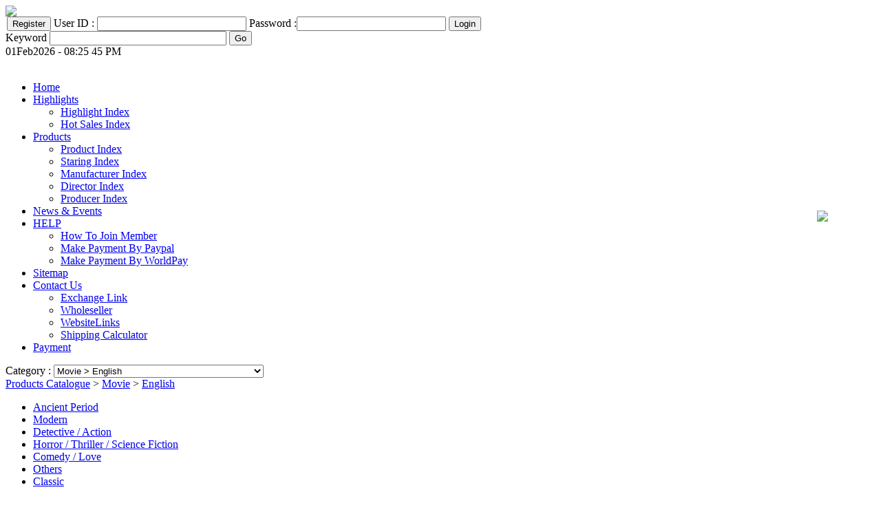

--- FILE ---
content_type: text/html
request_url: https://vcddvd88.com/en/prod/8102
body_size: 9857
content:
<!DOCTYPE html PUBLIC "-//W3C//DTD XHTML 1.0 Transitional//EN"
"http://www.w3.org/TR/xhtml1/DTD/xhtml1-transitional.dtd">
<html xmlns:fb="http://www.facebook.com/2008/fbml">
<head>
<title>Corpsese Are Forever DVD &#19981;&#28781;&#20725;&#23608; &#19981;&#28781;&#20725;&#23608; DVD Corpsese Are Forever</title>
<meta name="keywords" content="fjs, dvd, related, facebook, dead, english, corpsese, save, answer, killer, humanity, function, getelementbyid, getelementsbytagname, {var, serial, memories, recollection, reality, someone, past, now, retrieve, government, help, return, createelement, item, func, jssdk, cssid, prod, cat, limit, view, Supply Anime DVD Mall wholesale Malaysia,DVDs,Anime DVDs,Japanese Drama,Drama,Japanese TV Series,Japanese TV Show,Korean Drama,Korean Movies,Korean OST,Hong Kong TVB Drama,Hong Kong Movies,Taiwan TV Series,Taiwan drama,Singapore TV Series,Singapore TV Drama,Music Video,MV,video,Japanese,Korean,Hong Kong,Taiwan,Malaysia,Penang,Singapore" >
<meta name="description" content="Region Code: ALL Picture Format: NTSC &#20013;&#25991;&#21517;&#31216;&#65306;&#19981;&#28781;&#20725;&#23608; &#31616;&#20171; &#19968;&#20010;&#35760;&#24518;&#32570;&#22833;&#30340;&#29305;&#24037;&#22312;&#19968;&#20010;&#20725;&#23608;&#36941;&#37326;&#30340;&#19990;&#30028;&#33487;&#37266;&#12290;&#20182;&#19981;&#33021;&#35760;&#36215;&#20026;&#20309;&#20250;&#36825;&#26679;&#65292;&#19981;" >
<meta name="copyright" content="copyrighted By Top Win" >
<meta http-equiv="Content-Type" content="text/html; charset=gb2312" >
<meta name="verify-v1" content="ZKITWG+hOC5/YMUYzcFmkqmI0pN13M11yn09HZkqafE=" >
<meta name="y_key" content="4cfdd7720523cd22" >
<link rel="shortcut icon" href="/icon.ico">
<meta name="robots" content="all">
<meta name="GOOGLEBOT" content="all">
<meta property="fb:app_id" content="112972242122900" />
<link rel="stylesheet" type="text/css" href="/theme/topwin2011/style.css" >
<!--[if IE]><link rel="stylesheet" type="text/css" href="/theme/topwin2011/style-ie.css" ><![endif]-->

<link rel='stylesheet' type='text/css' href='/theme/topwin2011/imgs/../menu_style.css'>
<link rel='stylesheet' type='text/css' href='/inc/js/AutoSuggest/css/autosuggest_inquisitor.css'>

<script LANGUAGE='JavaScript' src='/inc/js/common.js'></script>
<script LANGUAGE='JavaScript' src='/inc/js/AutoSuggest/js/bsn.AutoSuggest_2.1.3_comp.js'></script>

<style type='text/css' media='screen'></style>
</head>


<body id='theme'>
<div id='theme-frame'>
	<div id='theme-header'>
		
		<div id='theme-logo'><img src='/theme/topwin2011/imgs/logo.png'></div>
		<div id='theme-memberarea'>
			<div id='memberarea'>
				<div id='loginform-inline'>
  	<form action='/index.php?view=submembers&go=login&lang=en' method=post>
  	<table cellpadding='0' cellspacing='0'><tr>
  	<td style='padding:0px 2px 0px 2px;' nowrap><span id='reg'><input type='button' onclick="javascript:window.location='/index.php?view=reg'" value='Register'></span></td>
  	<input type='hidden' name='return' value='Referer'>
  	<td style='padding:0px 2px 0px 2px;' valign='bottom' nowrap><span id='id'>User ID : <input type='text' size='25' name='uID'></span></td>
  	<td style='padding:0px 2px 0px 2px;' valign='bottom' nowrap><span id='pwd'>Password :<input type='password' size='25' name='uPWD'></span></td>
  	<td style='padding:0px 2px 0px 2px;' nowrap><span id='submit' nowrap><input type='submit' value='Login'></span></td>
  	
  	</tr></table>
	   </form>
	   </div>
			</div>
			
			<div id='theme-quicksearch'><div id='websearch'><form action='/index.php' method='GET' name='websearch'><input type='hidden' name='cat' value='6'><input type='hidden' name='view' value='searchresult'>
<input type='hidden' name='lang' value='en'>
<input type='hidden' name='area' value='prod'><span id='caption'>Keyword</span> <input type='text' name='keyword' size='30' id='keyword'> <input type='submit' value='Go'></form></div></div>
		</div>
		<div id='theme-datetime'>01Feb2026 - 08:25 45 PM</div>
		&nbsp;
		
	</div>

	<div id='theme-navmenu'>
	<table cellpadding='0' cellspacing='0' width='100%'>
		<tr>
		<td><div   class='cmsmenu'><ul id='Menu1' class='MM'>
<li ><a href='/en/home' target='_self'>Home</a>
<ul >
</ul>
<li ><a href='/en/highlight-item' target='_self'>Highlights</a>
<ul >
<li class='item2'><a href='/en/highlight-item' target='_self'>Highlight Index</a>
<ul >
</ul>
<li class='item2'><a href='/en/highlight-hotsales' target='_self'>Hot Sales Index</a>
<ul >
</ul>
</ul>
<li ><a href='/en/prod' target='_self'>Products</a>
<ul >
<li class='item2'><a href='/en/prod' target=''>Product Index</a>
<ul >
</ul>
<li class='item2'><a href='/en/prod/staring' target='_self'>Staring Index</a>
<ul >
</ul>
<li class='item2'><a href='/en/prod/manufacturer' target='_self'>Manufacturer Index</a>
<ul >
</ul>
<li class='item2'><a href='/en/prod/director' target='_self'>Director Index</a>
<ul >
</ul>
<li class='item2'><a href='/en/prod/producer' target='_self'>Producer Index</a>
<ul >
</ul>
</ul>
<li ><a href='/en/news' target='_self'>News & Events</a>
<ul >
</ul>
<li ><a href='/en/faq' target='_self'>HELP</a>
<ul >
<li class='item2'><a href='/en/faq/cat-1' target='_self'>How To Join Member</a>
<ul >
</ul>
<li class='item2'><a href='/en/payment-paypal' target='_self'>Make Payment By Paypal</a>
<ul >
</ul>
<li class='item2'><a href='/en/payment-worldpay' target='_self'>Make Payment By WorldPay</a>
<ul >
</ul>
</ul>
<li ><a href='/en/sitemap' target='_self'>Sitemap</a>
<ul >
</ul>
<li ><a href='/en/contact-us' target='_self'>Contact Us</a>
<ul >
<li class='item2'><a href='/en/exchange_link' target='_self'>Exchange Link</a>
<ul >
</ul>
<li class='item2'><a href='/en/wholeseller' target='_self'>Wholeseller</a>
<ul >
</ul>
<li class='item2'><a href='/en/WebsiteLinks' target='_BLANK'>WebsiteLinks</a>
<ul >
</ul>
<li class='item2'><a href='/en/shippingcalculator' target='_self'>Shipping Calculator</a>
<ul >
</ul>
</ul>
<li ><a href='/en/Payment' target='_self'>Payment</a>
<ul >
</ul>
</ul>
</div></td>
		<td>&nbsp;<a href='/en/cart'><img src='/theme/topwin2011/imgs/list-cart.png' border='0'></a></td>
		</tr>
	</table>
	</div>
	
	
	<div id='theme-container'>
		<div id='theme-container-box'>
			<div id='theme-container-main'>
				<div id='theme-container-prod'>
					<div id='theme-nav'><div id='prod_cat'>Category : 
<select ONCHANGE='location = this.options[this.selectedIndex].value;'>
<option value='/en/prod/cat-1' >  Movie</option>

<option value='/en/prod/cat-5' > Movie > HongKong</option>

<option value='/en/prod/cat-6' selected> Movie > English</option>

<option value='/en/prod/cat-7' > Movie > Taiwan</option>

<option value='/en/prod/cat-8' > Movie > Singapore</option>

<option value='/en/prod/cat-9' > Movie > Malaysia</option>

<option value='/en/prod/cat-10' > Movie > China</option>

<option value='/en/prod/cat-11' > Movie > Thailand</option>

<option value='/en/prod/cat-12' > Movie > Japanese</option>

<option value='/en/prod/cat-13' > Movie > Korea</option>

<option value='/en/prod/cat-52' > Movie > India</option>

<option value='/en/prod/cat-2' >  TV Series</option>

<option value='/en/prod/cat-14' > TV Series > TV HongKong</option>

<option value='/en/prod/cat-15' > TV Series > English</option>

<option value='/en/prod/cat-16' > TV Series > Taiwan</option>

<option value='/en/prod/cat-17' > TV Series > China</option>

<option value='/en/prod/cat-18' > TV Series > Japanese</option>

<option value='/en/prod/cat-19' > TV Series > Korea</option>

<option value='/en/prod/cat-53' > TV Series > Malaysia</option>

<option value='/en/prod/cat-54' > TV Series > Thai</option>

<option value='/en/prod/cat-55' > TV Series > Singapore</option>

<option value='/en/prod/cat-78' > TV Series > Philippine</option>

<option value='/en/prod/cat-3' >  Audio</option>

<option value='/en/prod/cat-25' > Audio > Thai</option>

<option value='/en/prod/cat-27' > Audio > English</option>

<option value='/en/prod/cat-28' > Audio > Korean</option>

<option value='/en/prod/cat-29' > Audio > Japanese</option>

<option value='/en/prod/cat-56' > Audio > Classical / Instrumental Music</option>

<option value='/en/prod/cat-62' > Audio > Animation O.S.T. (Original Sound Track)</option>

<option value='/en/prod/cat-79' > Audio > Chinese</option>

<option value='/en/prod/cat-4' >  Others</option>

<option value='/en/prod/cat-30' > Others > Toys</option>

<option value='/en/prod/cat-31' > Others > Souvenirs</option>

<option value='/en/prod/cat-32' > Others > Collections</option>

<option value='/en/prod/cat-33' > Others > HandPhone</option>

<option value='/en/prod/cat-34' > Others > Mp3 Player</option>

<option value='/en/prod/cat-60' > Others > 等待处理</option>

<option value='/en/prod/cat-64' > Others > CD Accessory</option>

<option value='/en/prod/cat-35' >  Anime</option>

<option value='/en/prod/cat-36' > Anime > Japan Anime</option>

<option value='/en/prod/cat-37' > Anime > Korea Anime</option>

<option value='/en/prod/cat-38' > Anime > China Anime</option>

<option value='/en/prod/cat-45' > Anime > Accessories</option>

<option value='/en/prod/cat-50' > Anime > English Anime</option>

<option value='/en/prod/cat-51' > Anime > Hongkong Anime</option>

<option value='/en/prod/cat-63' > Anime > Malay Anime</option>

<option value='/en/prod/cat-39' >  Sports</option>

<option value='/en/prod/cat-46' >  Discovery & Documentary</option>

<option value='/en/prod/cat-48' >  Children Education System</option>

<option value='/en/prod/cat-61' >  other</option>

<option value='/en/prod/cat-70' >  Business Skill</option>

<option value='/en/prod/cat-71' >  House Keeping (Cooking, Int Design)</option>

<option value='/en/prod/cat-75' >  Masked Rider & Ultraman</option>

<option value='/en/prod/cat-76' >  Limited Time Offer</option>

<option value='/en/prod/cat-77' >  Limited Time Special Offer</option>

<option value='/en/prod/cat-80' >  Anime Item</option>

<option value='/en/prod/cat-81' >  Clothing</option>

<option value='/en/prod/cat-82' >  Opera</option>

<option value='/en/prod/cat-83' >  Martial arts / science fiction</option>

<option value='/en/prod/cat-84' > Martial arts / science fiction > 爱情/文艺小说</option>

<option value='/en/prod/cat-85' >  Book</option>

<option value='/en/prod/cat-88' >  Comic Book</option>

<option value='/en/prod/cat-89' > Comic Book > Japan 日本</option>

<option value='/en/prod/cat-90' > Comic Book > Hong Kong 香港</option>

<option value='/en/prod/cat-91' > Comic Book > Taiwan 台湾</option>

<option value='/en/prod/cat-92' > Comic Book > Korea 韩国</option>

<option value='/en/prod/cat-94' >  Beauty Product</option>

<option value='/en/prod/cat-95' > Beauty Product > Mask</option>

<option value='/en/prod/cat-98' >  good produt</option>

<option value='/en/prod/cat-105' >  Magazine</option>

<option value='/en/prod/cat-106' >  Free Item</option>

<option value='/en/prod/cat-116' > Free Item > TVB Free Gift</option>

<option value='/en/prod/cat-117' >  I Phone 4 Case</option>

<option value='/en/prod/cat-118' >  CD</option>

<option value='/en/prod/cat-119' > CD > English</option>

<option value='/en/prod/cat-120' > CD > Japanese</option>

<option value='/en/prod/cat-121' > CD > Korean</option>

<option value='/en/prod/cat-122' > CD > Chinese</option>

<option value='/en/prod/cat-123' > CD > Instrumental</option>

<option value='/en/prod/cat-124' > CD > Movie Sound Track</option>

<option value='/en/prod/cat-125' > CD > Other</option>

<option value='/en/prod/cat-126' >  Baby Product</option>

<option value='/en/prod/cat-127' >  龙飘飘</option>

<option value='/en/prod/cat-128' >  ebay dairy articles</option>

<option value='/en/prod/cat-129' >  ebay dvd</option>

<option value='/en/prod/cat-130' >  Top Up Cards</option>

</select></div><div id='prod_cat_nav'><a href='/prod/cat-0'>Products Catalogue</a> > <a href='/index.php?view=prod&cat=1&lang=en'>Movie</a> > <a href='/index.php?view=prod&cat=6&lang=en'>English</a></div><div id='navgenre'><ul><li><a href='/index.php?view=prod&cat=6&type=1&lang=en'>Ancient Period</a></li><li><a href='/index.php?view=prod&cat=6&type=20&lang=en'>Modern</a></li><li><a href='/index.php?view=prod&cat=6&type=28&lang=en'>Detective / Action</a></li><li><a href='/index.php?view=prod&cat=6&type=33&lang=en'>Horror / Thriller / Science Fiction</a></li><li><a href='/index.php?view=prod&cat=6&type=34&lang=en'>Comedy / Love</a></li><li><a href='/index.php?view=prod&cat=6&type=85&lang=en'>Others</a></li><li><a href='/index.php?view=prod&cat=6&type=90&lang=en'>Classic</a></li></ul></div></div>
					<div id='theme-content'>
											<div id='theme_title'><h1 class='title'><div class='title'>English</div>

</h1></div>
											
<div class="addthis_toolbox addthis_default_style ">
<a class="addthis_button_google_plusone"></a>
<a class="addthis_button_preferred_1"></a>
<a class="addthis_button_preferred_2"></a>
<a class="addthis_button_preferred_3"></a>
<a class="addthis_button_preferred_4"></a>
<a class="addthis_button_compact"></a>
<a class="addthis_counter addthis_bubble_style"></a>
</div>
<script type="text/javascript" src="https://s7.addthis.com/js/250/addthis_widget.js#pubid=ra-4e6842396a102822"></script>

											<div id='theme_content'><div id='prod_view'><div id='title'>Corpsese Are Forever DVD &#19981;&#28781;&#20725;&#23608; &#19981;&#28781;&#20725;&#23608; DVD Corpsese Are Forever</div><div id='code'><span id='caption'>Code :</span> DVD-DJ</div><div id='photo'><div id='photo'><div><a href='javascript:popwin("/pop.php?phsrc=/imgs/cd/Corpses-Are-Forever-DJ1.jpg&w=300&q=70","c3f65eac8011c59e67351bed33944c6d","330","492")' ><img src="https://vcddvd88.com/thumb/?src=%2Fimgs%2Fcd%2FCorpses-Are-Forever-DJ1.jpg&w=150&h=120&q=70&far=1&bg=ffffff" border='0' width='150'></a></div><div id='spacer'></div></div></div><table width='100%' border='0' id='details'><tr><td id='caption'></td></tr><tr><td id='caption'>Price : </td><td id='price'> <strike>MYR9.90</strike> <strike>SGD4.70</strike> <strike>USD3.86</strike> <strike>RMB26.73</strike>  MYR7.92 /  SGD3.76 /  USD3.09 /  RMB21.38</td></tr><tr><td id='caption'>Weight :</td><td>100 g</td></tr><tr><td id='caption'>Genre :</td><td><span id='genre'><a href='/index.php?view=prod&cat=6&type=33&lang=en'>Horror / Thriller / Science Fiction</a> ,</span></td></tr><tr><td id='caption'>Subtitle :</td><td><span id='subtitle'>English , Chinese , Malay ,</span></td></tr><tr><td id='caption'>Language :</td><td><span id='language'>English ,</span></td></tr><tr><td id='caption'>Discs :</td><td>1</td></div><tr><td></td><td><div id='icon-outofstock'><a>Out Of Stock</a></div></td></tr></table><p><div id='description'><p><b>Region Code:</b> ALL<br>
<b>Picture Format:</b> NTSC</p>

<b>&#20013;&#25991;&#21517;&#31216;&#65306;</b>&#19981;&#28781;&#20725;&#23608;<Br><br>
<b>&#31616;&#20171;</b>
<p>&#19968;&#20010;&#35760;&#24518;&#32570;&#22833;&#30340;&#29305;&#24037;&#22312;&#19968;&#20010;&#20725;&#23608;&#36941;&#37326;&#30340;&#19990;&#30028;&#33487;&#37266;&#12290;&#20182;&#19981;&#33021;&#35760;&#36215;&#20026;&#20309;&#20250;&#36825;&#26679;&#65292;&#19981;&#36807;&#24456;&#24555;&#20102;&#21457;&#29616;&#65292;&#20182;&#23646;&#20110;&#25919;&#24220;&#30340;&#19968;&#39033;&#39030;&#32423;&#31192;&#23494;&#35745;&#21010;&#65292;&#27492;&#35745;&#21010;&#30340;&#21807;&#19968;&#30446;&#30340;&#21482;&#22312;&#20110;&#25214;&#21040;&#22320;&#29425;&#20043;&#38376;&#26159;&#24590;&#26679;&#34987;&#25171;&#24320;&#30340;&#21644;&#22914;&#20309;&#20877;&#27425;&#23558;&#20854;&#20851;&#25481;&#12290;</p>

Malcolm Grant, CIA operative has just woken up from a nightmare, only to find the Gates of Hell are open and the World is over-run with the living dead. To make matters worse, his terrifying dream is someone else's reality.
With no recollection of his past, he must now help the government retrieve the memories of a dead serial killer who may have the answer that can save humanity.</div></div>
<p>
<div id="fb-root"></div>
<script>(function(d, s, id) 

{
  var js, fjs = d.getElementsByTagName(s)[0];
  if (d.getElementById(id)) return;
  js = d.createElement(s); js.id = id;
  js.src = "//connect.facebook.net/en_US/all.js#xfbml=1&appId=112972242122900";
  fjs.parentNode.insertBefore(js, fjs);
}(document, 'script', 'facebook-jssdk'));</script>
<div class="fb-comments" data-href="http://vcddvd88.com/prod/8102" data-num-posts="10" data-width="550"></div>
</p><p><div id='prod-view-related'><ul><li><dl>
						<dd id='title'><a href='/en/prod/2775'>Charlie Chaplin DVD &#21331;&#21035;&#26519;&#32463;&#20856;&#30005;&#24433;&#22238;</a></dd><dd id='photo'><a href='javascript:popwin("/pop.php?phsrc=/imgs/cd/CHALIE CHAPLIN.JPG&w=96&q=70","8bfd231295e34998783dac176bdb3157","126","197")' ><img src="https://vcddvd88.com/thumb/?src=%2Fimgs%2Fcd%2FCHALIE+CHAPLIN.JPG&w=100&h=100&q=70&far=1&bg=ffffff" border='0' width='100'></a></dd></dl>
					</li><li><dl>
						<dd id='title'><a href='/en/prod/4118'>The Godfather DVD Collection 教父 DVD 教父 The Godfather DVD Collection</a></dd><dd id='photo'><a href='javascript:popwin("/pop.php?phsrc=/imgs/cd/The-God-Father1.jpg&w=300&q=70","93180293ba6ff27c159fce0eee929a84","330","518")' ><img src="https://vcddvd88.com/thumb/?src=%2Fimgs%2Fcd%2FThe-God-Father1.jpg&w=100&h=100&q=70&far=1&bg=ffffff" border='0' width='100'></a></dd></dl>
					</li><li><dl>
						<dd id='title'><a href='/en/prod/2826'>Star War (3 episode) &#26143;&#38469;&#22823;&#25112;&#19977;&#37096;&#26354;</a></dd><dd id='photo'><a href='javascript:popwin("/pop.php?phsrc=/imgs/cd/star war 3 episode.JPG&w=84&q=70","2685196eb69f3bea31771244c4280092","114","216")' ><img src="https://vcddvd88.com/thumb/?src=%2Fimgs%2Fcd%2Fstar+war+3+episode.JPG&w=100&h=100&q=70&far=1&bg=ffffff" border='0' width='100'></a></dd></dl>
					</li><li><dl>
						<dd id='title'><a href='/en/prod/4212'>Notre Dame De Paris 巴黎圣母院 巴黎圣母院 Notre Dame De Paris</a></dd><dd id='photo'><a href='javascript:popwin("/pop.php?phsrc=/imgs/cd/P3295054.JPG&w=280&q=70","6f40ad36cb1ed750a60f06a4dfe53d6c","310","530")' ><img src="https://vcddvd88.com/thumb/?src=%2Fimgs%2Fcd%2FP3295054.JPG&w=100&h=100&q=70&far=1&bg=ffffff" border='0' width='100'></a></dd></dl>
					</li><li><dl>
						<dd id='title'><a href='/en/prod/4223'>The Three Musketeers 三剑客 DVD 三剑客 The Three Musketeers DVD</a></dd><dd id='photo'><a href='javascript:popwin("/pop.php?phsrc=/imgs/cd/P3295044.JPG&w=250&q=70","72746d843824c8638c4b9b1b18bb8309","280","501")' ><img src="https://vcddvd88.com/thumb/?src=%2Fimgs%2Fcd%2FP3295044.JPG&w=100&h=100&q=70&far=1&bg=ffffff" border='0' width='100'></a></dd></dl>
					</li><li><dl>
						<dd id='title'><a href='/en/prod/4220'>War And Peace 战争与和平 DVD 战争与和平 War And Peace DVD</a></dd><dd id='photo'><a href='javascript:popwin("/pop.php?phsrc=/imgs/cd/P3295040.JPG&w=250&q=70","326f2357da035d46d2ec8255eb0b5a59","280","496")' ><img src="https://vcddvd88.com/thumb/?src=%2Fimgs%2Fcd%2FP3295040.JPG&w=100&h=100&q=70&far=1&bg=ffffff" border='0' width='100'></a></dd></dl>
					</li><li><dl>
						<dd id='title'><a href='/en/prod/4216'>Around The World 80 Days 环游世界八十天 DVD 环游世界八十天  Around The World 80 Days DVD</a></dd><dd id='photo'><a href='javascript:popwin("/pop.php?phsrc=/imgs/cd/P3295030.JPG&w=270&q=70","8d8341b6422cbf430b9f819e387b610f","300","528")' ><img src="https://vcddvd88.com/thumb/?src=%2Fimgs%2Fcd%2FP3295030.JPG&w=100&h=100&q=70&far=1&bg=ffffff" border='0' width='100'></a></dd></dl>
					</li><li><dl>
						<dd id='title'><a href='/en/prod/2547'>Gone With The Wind DVD Gone With The Wind DVD</a></dd><dd id='photo'><a href='javascript:popwin("/pop.php?phsrc=/imgs/cd/GONE WITH THE WIND DVD ZB.JPG&w=77&q=70","fe8ec1b92a03725479a8d610d7c1f86b","107","185")' ><img src="https://vcddvd88.com/thumb/?src=%2Fimgs%2Fcd%2FGONE+WITH+THE+WIND+DVD+ZB.JPG&w=100&h=100&q=70&far=1&bg=ffffff" border='0' width='100'></a></dd></dl>
					</li><li><dl>
						<dd id='title'><a href='/en/prod/2842'>Key To The House (Italian Movie) &#25970;&#24320;&#25105;&#24515;&#38376; (&#24847;&#22823;&#2103</a></dd><dd id='photo'><a href='javascript:popwin("/pop.php?phsrc=/imgs/cd/key to the house.jpg&w=90&q=70","d340226d2ad95d738963a768df612336","120","197")' ><img src="https://vcddvd88.com/thumb/?src=%2Fimgs%2Fcd%2Fkey+to+the+house.jpg&w=100&h=100&q=70&far=1&bg=ffffff" border='0' width='100'></a></dd></dl>
					</li><li><dl>
						<dd id='title'><a href='/en/prod/4217'>Camille 茶女花 DVD 茶女花 Camille DVD</a></dd><dd id='photo'><a href='javascript:popwin("/pop.php?phsrc=/imgs/cd/P3295038.JPG&w=270&q=70","1496412dbff50f8782fbd696a79a156c","300","500")' ><img src="https://vcddvd88.com/thumb/?src=%2Fimgs%2Fcd%2FP3295038.JPG&w=100&h=100&q=70&far=1&bg=ffffff" border='0' width='100'></a></dd></dl>
					</li><li><dl>
						<dd id='title'><a href='/en/prod/4222'>King Solomon 所罗门王宝藏 King Solomon's Mines DVD</a></dd><dd id='photo'><a href='javascript:popwin("/pop.php?phsrc=/imgs/cd/P3295042.JPG&w=260&q=70","f30a737fae07d512ab3724f3e5c904f4","290","514")' ><img src="https://vcddvd88.com/thumb/?src=%2Fimgs%2Fcd%2FP3295042.JPG&w=100&h=100&q=70&far=1&bg=ffffff" border='0' width='100'></a></dd></dl>
					</li><li><dl>
						<dd id='title'><a href='/en/prod/617'>TOOLBOX MURDERS TOOLBOX MURDERS</a></dd><dd id='photo'><a href='javascript:popwin("/pop.php?phsrc=/imgs/cd/toolbox murders.jpg&w=180&q=70","15d7132e5cdcb81e2a831bcd6900aefb","210","330")' ><img src="https://vcddvd88.com/thumb/?src=%2Fimgs%2Fcd%2Ftoolbox+murders.jpg&w=100&h=100&q=70&far=1&bg=ffffff" border='0' width='100'></a></dd></dl>
					</li><li><dl>
						<dd id='title'><a href='/en/prod/4213'>Treasure Island 金银岛 DVD 金银岛 Treasure Island  DVD</a></dd><dd id='photo'><a href='javascript:popwin("/pop.php?phsrc=/imgs/cd/P3295056.JPG&w=280&q=70","131058a76424fb80031390ca5bd4d420","310","544")' ><img src="https://vcddvd88.com/thumb/?src=%2Fimgs%2Fcd%2FP3295056.JPG&w=100&h=100&q=70&far=1&bg=ffffff" border='0' width='100'></a></dd></dl>
					</li><li><dl>
						<dd id='title'><a href='/en/prod/4119'>The Mafia An Expose 黑手党 DVD 黑手党 The Mafia An Expose DVD</a></dd><dd id='photo'><a href='javascript:popwin("/pop.php?phsrc=/imgs/cd/Mafia1.jpg&w=300&q=70","ebc13b31bc5ff7925c23110e64860040","330","512")' ><img src="https://vcddvd88.com/thumb/?src=%2Fimgs%2Fcd%2FMafia1.jpg&w=100&h=100&q=70&far=1&bg=ffffff" border='0' width='100'></a></dd></dl>
					</li><li><dl>
						<dd id='title'><a href='/en/prod/2780'>Star War I &#26143;&#38469;&#22823;&#25112;&#39318;&#37096;&#26354;-&#23041</a></dd><dd id='photo'><a href='javascript:popwin("/pop.php?phsrc=/imgs/cd/star war 1 1 1.JPG&w=75&q=70","4c61bbfe04e8c54871cfa875948fdafe","105","209")' ><img src="https://vcddvd88.com/thumb/?src=%2Fimgs%2Fcd%2Fstar+war+1+1+1.JPG&w=100&h=100&q=70&far=1&bg=ffffff" border='0' width='100'></a></dd></dl>
					</li><li><dl>
						<dd id='title'><a href='/en/prod/3936'>Battlefront Europe- World War II Collection 华纳二战电影经典 DVD 华纳二战电影经典 DVD Battlefront Europe- World War II Collection</a></dd><dd id='photo'><a href='javascript:popwin("/pop.php?phsrc=/imgs/cd/P3164301.JPG&w=350&q=70","a6f53db1c1ea9af38477ebb516085ed9","380","670")' ><img src="https://vcddvd88.com/thumb/?src=%2Fimgs%2Fcd%2FP3164301.JPG&w=100&h=100&q=70&far=1&bg=ffffff" border='0' width='100'></a></dd></dl>
					</li><li><dl>
						<dd id='title'><a href='/en/prod/2548'>The Guns Of Navarone DVD The Guns Of Navarone DVD</a></dd><dd id='photo'><a href='javascript:popwin("/pop.php?phsrc=/imgs/cd/THE GUN OF NAVA.JPG&w=83&q=70","dbae85889249ba60ca6a14d886ffb9d8","113","188")' ><img src="https://vcddvd88.com/thumb/?src=%2Fimgs%2Fcd%2FTHE+GUN+OF+NAVA.JPG&w=100&h=100&q=70&far=1&bg=ffffff" border='0' width='100'></a></dd></dl>
					</li><li><dl>
						<dd id='title'><a href='/en/prod/4201'>The World At War DVD 战争中的世界 战争中的世界 DVD The World At War</a></dd><dd id='photo'><a href='javascript:popwin("/pop.php?phsrc=/imgs/cd/The-World-at-the-War1.jpg&w=300&q=70","ab5559c77401c1b07cb1a2279e8cdeee","330","483")' ><img src="https://vcddvd88.com/thumb/?src=%2Fimgs%2Fcd%2FThe-World-at-the-War1.jpg&w=100&h=100&q=70&far=1&bg=ffffff" border='0' width='100'></a></dd></dl>
					</li><li><dl>
						<dd id='title'><a href='/en/prod/637'>Hitler The Rise Of Evil &#24076;&#29305;&#21202; - &#39764;&#39740;&#30340;&#20986;&#296</a></dd><dd id='photo'><a href='javascript:popwin("/pop.php?phsrc=/imgs/cd/HITLER.jpg&w=352&q=70","32cd2c726c1fd8bf549faec7534696a1","382","422")' ><img src="https://vcddvd88.com/thumb/?src=%2Fimgs%2Fcd%2FHITLER.jpg&w=100&h=100&q=70&far=1&bg=ffffff" border='0' width='100'></a></dd></dl>
					</li><li><dl>
						<dd id='title'><a href='/en/prod/4214'>Knights Of The Round Table 圆桌武士 DVD 圆桌武士 Knights Of The Round Table DVD</a></dd><dd id='photo'><a href='javascript:popwin("/pop.php?phsrc=/imgs/cd/P3295036.JPG&w=270&q=70","47dae17db2f85f167e95500b1b88482b","300","534")' ><img src="https://vcddvd88.com/thumb/?src=%2Fimgs%2Fcd%2FP3295036.JPG&w=100&h=100&q=70&far=1&bg=ffffff" border='0' width='100'></a></dd></dl>
					</li></ul></div></div></div>
		</div>
	</div>
	
	<div id='theme-subpage'>
	<div id='theme-subpage-prod'><div id='subpage'><div id="index-highlight">
<table width="100%">
<tbody>
<tr>
<td width="50%" valign="top"><a id="caption" href="/en/highlight-item">Highlight</a> <div id='index-highlight-list'><ul><li><a href='/en/prod/41254'>HONG KONG TVB DRAMA - Young Charioteers / 衝綫  / Chong Xin EPISODE 1-20 END by Lam Chung Bong 林忠邦 (HK24)</a></li><li><a href='/en/prod/42119'>MASTER OF DESTINY / 风云天地</a></li><li><a href='/en/prod/41584'>Hong Kong TV Drama : Beyond The Rainbow (Ep.1-15) by Leung Man-wah (HK33)</a></li><li><a href='/en/prod/41754'>DVD TAIWAN DRAMA : Love in Time / 还来得及再爱你 (HK34)</a></li><li><a href='/en/prod/40776'>MY Astro 嘻嘻哈哈喜洋洋 乙未羊年贺岁专辑 CD DVD</a></li><li><a href='/en/prod/41215'>TVB DVD Raising The Bar 四個女仔三个Bar Eps.1-25 End (Eng Sub) TVB Hong Kong Drama (HK31)</a></li><li><a href='/en/prod/41264'>DVD Chinese Movie : The Merchants Of Qing Dynasty</a></li><li><a href='/en/prod/42121'>HKTV DRAMA THE WICKED LEAGUE / 恶毒老人同盟 by Alex Pao 鲍伟聪 (HK33)</a></li><li><a href='/en/prod/41422'>DVD Kindaichi Shonen no Jikenbo Neo 金田一少年の事件簿N Vol 1 - 9 End</a></li><li><a href='/en/prod/41753'>DVD TVB Hong Kong : Wudang Rules/潮拜武當 Ep. 1-20</a></li><li><a href='/en/prod/42761'>ANIME DVD JAPANESE : OWARI NO SERAPH : NAGOYA KESSEN-HEN (SEOSON 2) / 终结的炽天使：名古屋决战篇第二季  VOL.1-12 END by Attatory (A30)</a></li><li><a href='/en/prod/42760'>ANIME DVD JAPANESE : COMET LUCIFER / 彗星.路西法 VOL.1-12 END by Yūichi Nomura (A7)</a></li><li><a href='/en/prod/42120'>HONG KONG TVB DRAMA - P.4B / 四年B班 by 袁寶慧、何珮中、周曉紅 (HK32)</a></li><li><a href='/en/prod/41394'>ANIME DVD TSUKIMONOGATARI / 慿物语 Vol. 1-4 End by Akiyuki Shinbo (A43)</a></li><li><a href='/en/prod/41265'>TAIWAN DRAMA DVD  22K Aim High / 22K梦想高飞 by An Bang 安邦 , Wu Xiang En 吳向恩 (T05)</a></li><li><a href='/en/prod/41755'>DVD TAIWAN DRAMA DOOM  5 / 僅余的十五小时 (HK32)</a></li><li><a href='/en/prod/36453'>DVD ARSUHIME PART2</a></li><li><a href='/en/prod/41600'>KOREA MOVIE DVD The Fatal Encounter Live Action The Movie / Yeokrin / 杀王者真人剧场版 by Choi Sung-Hyun (K07)</a></li><li><a href='/en/prod/41253'>HONG KONG TVB DRAMA - Eye in the Sky/ 天眼  / Tin Ngan EPISODE 1-20 END by Lau Chi-wah 刘枝华 (HK24)</a></li><li><a href='/en/prod/41214'>HKTV DRAMA - Incredible Mama 我阿妈系黑玫瑰 Eps.1-9 End by 叶世康 (HK32)</a></li></ul></div></td>
<td width="50%" valign="top"><a id="caption" href="/en/highlight-hotsales">Hot Sales</a> <div id='index-highlight-list'><ul><li><a href='/en/prod/41331'>ANIME DVD Junketsu no Maria / Maria the Virgin Witch / 纯洁的玛利亚 Vol. 1 - 13 End by Ishikawa Masayuki (A19)</a></li><li><a href='/en/prod/41335'>ANIME DVD Dog Days Season 3 犬勇者物语第三季 Vol. 1 - 13 End by Masaki Tsuzuki  (A8)</a></li><li><a href='/en/prod/41339'>KOREA MOVIE DVD Tazza: The Hidden Card Live Action The Movie / Tajja: Shinui Son / 千術之神真人剧场版 by Kang Hyung-Chul, Lee Byeong-Hun (K07)</a></li><li><a href='/en/prod/41215'>TVB DVD Raising The Bar 四個女仔三个Bar Eps.1-25 End (Eng Sub) TVB Hong Kong Drama (HK31)</a></li><li><a href='/en/prod/41334'>ANIME DVD Aldnoah.Zero Season 1   2 (Vol. 1 - 25 End)</a></li><li><a href='/en/prod/41409'>ANIME DVD Steins ; Gate 命運石之門 Vol. 1 - 24 End   The Movie : Fuka Ryouiki No Deja Vu   Ova (A36)</a></li><li><a href='/en/prod/41412'>ANIME DVD Majin Bone 魔神之骨 Vol.1 - 52 End by Daisuke Habara (A27)</a></li><li><a href='/en/prod/41393'>DVD Shuriken Sentai Ninninger VS Kamen Rider Drive : Spring Break Combined Special</a></li><li><a href='/en/prod/40776'>MY Astro 嘻嘻哈哈喜洋洋 乙未羊年贺岁专辑 CD DVD</a></li><li><a href='/en/prod/41214'>HKTV DRAMA - Incredible Mama 我阿妈系黑玫瑰 Eps.1-9 End by 叶世康 (HK32)</a></li><li><a href='/en/prod/41413'>KOREA DRAMA DVD BAD GUYS / Nappeun Nyeoseokdeul / 壞傢伙們 Vol. 1 - 11 End by Han Jung-hoon (K06)</a></li><li><a href='/en/prod/41336'>ANIME DVD Dog Days 犬勇者物语 Season 1 - 3 (Vol. 1 - 39 End)</a></li><li><a href='/en/prod/41332'>ANIME DVD The Rolling Girls / Rōringu Gāruzu / 旋转少女 Vol. 1 - 13 End by Yasuyuki Muto (A43)</a></li><li><a href='/en/prod/41329'>ANIME DVD Yoru no Yatterman / Yatterman Night / 夜之小双侠 Vol. 1 - 13 End by Kazuyuki Fudeyasu (A51)</a></li><li><a href='/en/prod/41333'>DVD Kamen Rider Drive 假面騎士Drive Vol. 19 - 24</a></li><li><a href='/en/prod/41414'>ANIME DVD Cross Ange 天使與龍的輪舞 Vol.1-25End by Tatsuto Higuchi</a></li><li><a href='/en/prod/41439'>KOREA MOVIE DVD Marriage Blue Live Action Movie / Gyeolhonjeonya / 婚前撻Q日記真人剧场版 (K07)</a></li><li><a href='/en/prod/41266'>ANIME DVD Gundam Build Fighters Try / ガンダムビルドファイターズトライby Yousuke Kuroda</a></li><li><a href='/en/prod/41337'>ANIME DVD Yowamushi Pedal 飙速宅男 Season1 2 (Vol. 1 - 65 End)   Movie by Reiko Yoshida (A51)</a></li><li><a href='/en/prod/41330'>ANIME DVD Yowamushi Pedal Season 2 : Grande Road 第二季 Vol. 1 - 26 End by Wataru Watanabe</a></li></ul></div></td>
</tr>
</tbody>
</table>
</div></div></div>
	</div>
	
	<div id='theme-footer'><center>

<p>
<b>Welcome to vcddvd88.com, your online Japanese Anime DVD Superstore for all your favorite anime DVD. The largest Japanese Anime DVD collection online with over 30000 titles in stock. We carry all of the most popular Japanese anime Figures, anime Keychains, Anime CD, Anime Music CD, Anime Soundtrack, Anime Game, Graphic Novel, Anime DVD and Movies including Bome Figures, Final Fantasy Figures, Gintama (Silver Soul) DVD, Ah My Goddess Bleach Samurai 7, , Samurai Champloo DVD, Fullmetal Alchemist, Full Metal Panic, Trinity Blood DVD , Negima , Blood+, Nana, Naruto, Cowboy Bebop, Shaman King, Berserk, Bubble Gum Crisis, Cardcaptor Sakura, Cyborg 009, Dirty Pair, Dragonball Z, Dragonball GT, Dragon Ball Saga, Love Hina, Inuyasha, Initial D, Hellsing, Neon Genesis Evangelion, Nadesico, Escaflowne, Ghost in the Shell, Saint Seiya, Fruits Basket DVD Gundam, Innocent Venus DVD, Pumpkin Scissors DVD, Tsubasa Reservoir Chronicle, WitchBlade, Dective Conan, School Rumble, Case Closed, Lupin The Third, Saiyuki, Hunter X Hunter, City Hunter, hack//SIGN, Macross, Fist of the North Star, Chobits, Sailor Moon, Rurouni Kenshin, Final Fantasy, Final Fantasy VII, Samurai X, Akira, RahXephon, Samurai Deeper Kyo, Yu-gi-oh, Gravitation, Excel Saga, Ranma 1/2, Studio Ghibli, Record of Lodoss war, Pokemon, Final Fantasy X, My Neighbor Totoro, Nausicaa, Fullmetal Alchemist, Witch Hunter Robin, Tokyo Underground, Slam Dunk, Tenchi Muyo, His and Her Circumstance, Fushigi Yugi, Outlaw Star, FLCL, Blue Gender, G-On Riders, Ninja Scroll, Iria, Noir, Daiakuji, Claymore DVD, DevilMan, Fate Stay Night, Galaxy Railways, Hayate The Combat Butler, Hell Girl, Hunter X Hunter, Mahou Shoujo Lyrical Nanoha, Master of Epic The Animation, Katekyoshi Hitman Reborn, Shonen Onmyouji, Death Note DVD, Tenjho Tenge, Blood+ DVD, Black Blood Brothers, Marmalade Boy, Saiunkoku Monogatari, Night Head Genesis, Mushishi, CODE GEASS Lelouch of the Rebellion , Sakura War, Yu Yu Hakusho, King of Bandit Jing, Studio Ghibli - Miyajaki Hayao's anime DVD, Bible Black DVD, Night Shift Nurse DVD, Taboo Charming Mother DVD Burst Angel , and many more Import anime DVD, Domestic anime DVD all at great discount prices. UP to 68% off!
 / <b>Contact Email</b> : <a href="/cdn-cgi/l/email-protection" class="__cf_email__" data-cfemail="0a796b666f794a7c696e6e7c6e323224696567">[email&#160;protected]</a>
</p>
</center></div>
</div>
<script data-cfasync="false" src="/cdn-cgi/scripts/5c5dd728/cloudflare-static/email-decode.min.js"></script></body>
</html>
